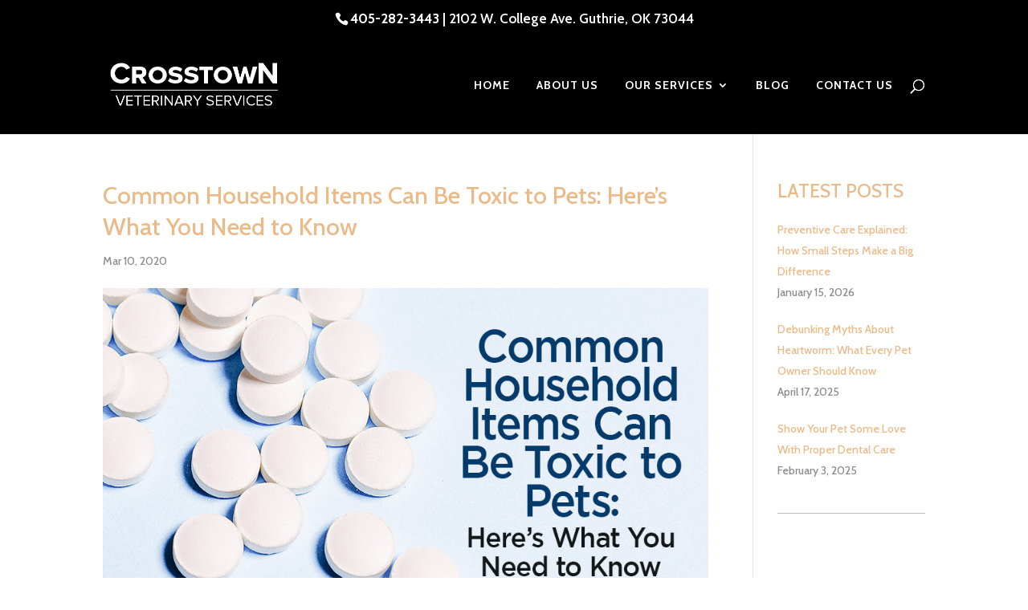

--- FILE ---
content_type: text/css
request_url: https://crosstownvetservices.com/wp-content/themes/divi-coffee/style.css?ver=4.27.5
body_size: 1494
content:
/*
Theme Name: Divi Coffee
Theme URI: https://divilife.com/downloads/divi-coffee-child-theme
Version: 1.0
Description: Divi Agency is a child theme for Divi, designed for coffee shops, cafés, and more!
Author: Divi Life — Tim Strifler
Template: Divi
Author URI: https://divilife.com
License: GNU General Public License v2
License URI: http://www.gnu.org/licenses/gpl-2.0.html
*/


.et_pb_section{background:#f6f6f6;}
.et_button_no_icon #line.et_pb_button{padding:0!important;position:relative}
.et_button_no_icon #line.et_pb_button:after{width:50px;content:'';background:#eaba88;height:1px;display:block;position:absolute;margin-top: -12px;margin-left: 80px;}
#section-headers h4{text-transform:uppercase;letter-spacing:5px;border-bottom:1px #eaba88 solid;display:inline-block;margin-bottom:20px;font-weight:700}
#section-headers h2{text-transform:uppercase;color:#717171;font-size:35px;font-weight:700;letter-spacing:1px}
#menu-item h3{background:#f6f6f6;display:inline-block;text-transform:uppercase;letter-spacing:1px;font-size:22px;padding-right:5px;padding-bottom: 5px;}
#menu-item h3 span{background:#f6f6f6;z-index:1;position:absolute;right:0;padding-left:5px}
#menu-item:before{content:'';background:#eaba88;display:block;height:1px;position:absolute;right:0;width:100%;margin-top:15px}
#menu-item p{clear:both;font-size:16px;font-weight:400}
#menu-item:last-child{margin-bottom:0}
#menu-item{margin-bottom:50px;position: relative;}
.et_button_no_icon #coffee-flavours  .et_pb_button, .et_button_no_icon #coffee-flavours .et_pb_button:hover{padding:12px 35px!important}
#coffee-flavours .et_pb_column_1_2:first-of-type{border-right:1px #eaba88 solid;}
#coffee-news .post-content a{color:#eaba88!important;text-transform:uppercase;margin-top:10px;display:inline-block}
#coffee-news article{background:none;border:none;padding:0;margin-bottom:0}
#coffee-news .post-content a:after{
    width: 50px;
    content: '';
    background: #eaba88;
    height: 1px;
    display: block;
    position: absolute;
    margin-top: -12px;
    margin-left: 80px;
}
#coffee-news .et_pb_image_container {
    margin: 0px 0px 0px;
}
.widget_nav_menu ul li:before{display:none}
.widget_nav_menu ul li a{font-weight:400}
.widget_nav_menu ul li a:hover{color:#eaba88!important}
.widget_nav_menu ul li{padding-left:0!important;margin-bottom: 7px;text-transform:uppercase;}
.social-icons{margin-top:20px}
.social-icons img{margin-right:15px;}
#main-footer .et-social-icons{display:none}
#footer-info{float: none;text-align: left;padding-bottom: 0px;font-weight: 400!important;letter-spacing:1px}
#main-footer .fwidget{float:none}
#main-footer .widget_media_image{margin-bottom:30px}
#main-footer p.phone{font-size:28px;color:#eaba88;margin-bottom: 0px;padding-bottom: 15px;}
#main-footer{background:url(https://divicoffee.divilife.site/wp-content/uploads/2018/07/footer-bg-1.jpg) no-repeat}
#footer-bottom{background-color:transparent;padding-bottom:40px}
#main-footer .footer-widget h4{margin-bottom:15px;letter-spacing:1px;font-weight:800}
#main-footer p{font-size:15px}
#main-footer .et-social-icons{display:none}
.caldera-grid .single input{width:100%;background:transparent;color:#fff;padding: 10px!important;height: auto;}
.caldera-grid .last_row input{width:100%;background:#eaba88;border:none;padding:10px;}
.footer-widget{margin-bottom:30px!important}
#testimonial-slider .et_pb_slider .et_pb_slide{background:none}
#testimonial-slider .et_pb_slide .et_pb_slide_description{padding:0 0 100px}
#testimonial-slider .et_pb_slide h3{text-transform:uppercase;padding-bottom:0;font-size:20px;margin-bottom: -5px;}
#testimonial-slider .et_pb_slide p.position{font-size:14px;padding-bottom:20px;position:relative;}
#testimonial-slider .et_pb_slide p.position:after{
    font-family: ETmodules!important;
    content: "\e033\e033\e033\e033\e033";
    position:absolute;
    margin:22px -94px;
    font-size:12px;
    color:#eaba88;
    letter-spacing:3px;

}
#testimonial-slider .et_pb_slide p{font-size:14px}
#testimonial-slider .et_pb_slide img{margin-bottom:40px;position:relative;top:18px;border:5px #fff solid;border-radius:10px;box-shadow:0 0 15px #ddd}
#testimonial-slider .et_pb_container{height:auto!important}
#testimonial-slider .et-pb-controllers a{width:30px;background:#f1dfcc}
#testimonial-slider .et-pb-controllers .et-pb-active-control{background:#eaba88}
.et_pb_member_social_links .et_pb_font_icon:before{border:1px #eaba88 solid;padding:10px;border-radius:50%}
.et_contact_bottom_container{float:left}
#sbar .widgettitle, #sidebar .widgettitle{text-transform:uppercase;font-size:23px;margin-bottom:10px}
.widget_recent_entries li a{color:#eaba88!important;display:block}
.widget_recent_entries li span{}
.widget_recent_entries li{margin-bottom: 20px!important;}
#sbar .et_pb_widget, #sidebar .et_pb_widget{border-bottom:1px #bbb solid;padding-bottom:20px}
#sbar .widget_tag_cloud, #sidebar .widget_tag_cloud{border-bottom:none;margin-bottom:0}
.widget_tag_cloud a{background:none;padding:0;font-size: 15px!important;margin-right:5px}
.widget_tag_cloud a:after{content:',';}
.widget_tag_cloud a:last-child:after{content:'';}
.widget_tag_cloud a:hover{background:none}
.widget_categories a{font-size: 15px!important;margin-right:5px}
#top-menu li {
    padding-right: 30px;
}
#coffee-subscription{background-size: cover;}
#main-footer {
    	background-size: cover;
	}
.widget_caldera_forms_widget{margin-bottom:0px!important;}
#best-coffee {
    margin-left: 15%;
    width: 35%;
}
#img-switch img{display:none}

@media (max-width:1200px){
	#main-footer p.phone {
    font-size: 26px;
	}
	#top-menu li {
    padding-right: 25px;
}
}
@media (max-width:980px){
	#selling-points .et_pb_row{max-width: 450px!important;}
	#selling-points .et_pb_image .et_pb_image_wrap {display:block}
	#selling-points .et_pb_image .et_pb_image_wrap img{width:100%}
	#selling-points .et_pb_column{margin-bottom:50px;}
	#coffee-flavours .et_pb_column_1_2:first-of-type {
    	border-right: none;
		margin-bottom: 50px;
	}
	#coffee-subscription{background-size: cover; padding-top: 30px;}
	#coffee-news{padding-bottom:0}
	#coffee-news article {
    margin-bottom: 50px;
	}
	#coffee-news .et_pb_column .et_pb_blog_grid .column.size-1of2{
		margin-bottom:0!important;
	}
	
	#testimonial-slider .et_pb_slider .et_pb_slide {
    padding: 0;
}
	#testimonial-slider .one_half{margin-bottom:30px;}
	.et_mobile_menu li a{text-transform:uppercase;letter-spacing:2px;}
	#img-switch img{display:inline-block;}
	#img-switch .et_parallax_bg {background-image: none!important;}
	#best-coffee{margin-left:0!important;}
}
@media (max-width:768px){
	.et_pb_team_member_image{display:inline-block!important}
	.et_pb_member_social_links{margin-bottom:25px}
}
@media (max-width:600px){
	.footer-widget {
    text-align: center;
}
	#testimonial-slider .et_pb_slide img {
    margin-bottom: 14px;
    top: 9px;
}
	#testimonial-slider .et_pb_slide p.position {
    padding-bottom: 45px;
}
	#footer-info {
		text-align: center;}
}
@media (max-width:480px){
	.et_pb_fullwidth_header .et_pb_fullwidth_header_container .et_pb_button_two{margin-left:0}
	#menu-item h3 {
    font-size: 17px;
}
	#menu-item p {
    font-size: 14px;
}
}